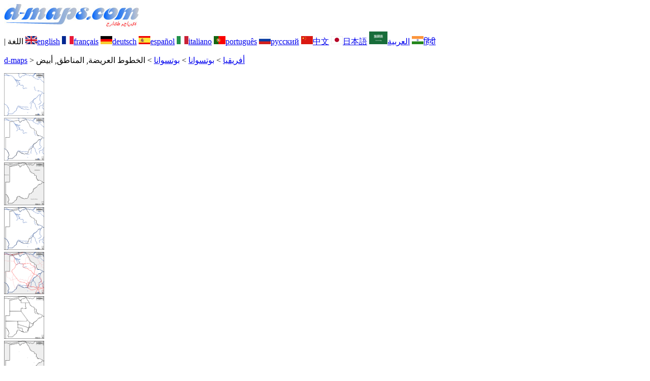

--- FILE ---
content_type: text/html; charset=UTF-8
request_url: https://www.d-maps.com/carte.php?num_car=25833&lang=ar
body_size: 2421
content:
<!DOCTYPE html><html lang="ar"><head><meta charset="UTF-8"><meta name=viewport content="width=device-width, initial-scale=1"><link rel="shortcut icon" href="o/favicon.ico" type="image/x-icon" /><link href="o/dm33_com.css" rel="stylesheet" TYPE="text/css"><link rel="canonical" href="https://d-maps.com/carte.php?num_car=25833&lang=ar" /><link rel="alternate" hreflang="en" href="https://d-maps.com/carte.php?num_car=25833&lang=en"><link rel="alternate" hreflang="fr" href="https://d-maps.com/carte.php?num_car=25833&lang=fr"><link rel="alternate" hreflang="de" href="https://d-maps.com/carte.php?num_car=25833&lang=de"><link rel="alternate" hreflang="es" href="https://d-maps.com/carte.php?num_car=25833&lang=es"><link rel="alternate" hreflang="it" href="https://d-maps.com/carte.php?num_car=25833&lang=it"><link rel="alternate" hreflang="pt" href="https://d-maps.com/carte.php?num_car=25833&lang=pt"><link rel="alternate" hreflang="ru" href="https://d-maps.com/carte.php?num_car=25833&lang=ru"><link rel="alternate" hreflang="zh" href="https://d-maps.com/carte.php?num_car=25833&lang=zh"><link rel="alternate" hreflang="ja" href="https://d-maps.com/carte.php?num_car=25833&lang=ja"><link rel="alternate" hreflang="hi" href="https://d-maps.com/carte.php?num_car=25833&lang=hi"><script async src="https://pagead2.googlesyndication.com/pagead/js/adsbygoogle.js?client=ca-pub-9222857090923782"
     crossorigin="anonymous"></script><script async src="https://fundingchoicesmessages.google.com/i/pub-9222857090923782?ers=1" nonce="5_3lYD3slW_1uUPUnNXHkw"></script><script nonce="5_3lYD3slW_1uUPUnNXHkw">(function() {function signalGooglefcPresent() {if (!window.frames['googlefcPresent']) {if (document.body) {const iframe = document.createElement('iframe'); iframe.style = 'width: 0; height: 0; border: none; z-index: -1000; left: -1000px; top: -1000px;'; iframe.style.display = 'none'; iframe.name = 'googlefcPresent'; document.body.appendChild(iframe);} else {setTimeout(signalGooglefcPresent, 0);}}}signalGooglefcPresent();})();</script><meta name="description" content="بوتسوانا d-maps.com: خريطة مجانية، خريطة تفصيلية مجانية، خريطة فارغة مجانية، خريطة أساسية عالية الدقة مجانية. ملفات GIF وPDF وCDR وSVG وWMF الخطوط العريضة, المناطق, أبيض">
		<meta name="keywords" content="بوتسوانا, خرائط، رسم الخرائط، جغرافيا، جغرافية، خلفيات، مجاني، خريطة نقطية، متجه، GIF، PDF، CDR، SVG، WMF">
	 	<title>بوتسوانا, خريطة مجانية, خريطة خاليه من الفراغ, خريطة الخطوط العريضة, خريطة القاعدة الحرة
, الخطوط العريضة, المناطق, أبيض</title></head><body><div class="premier_bandeau"><div class="logo_pc"><a href="index.php?lang=ar"><img src="images/logo_ar.jpg" alt="logo" ></a></div><div class="drapeaux_pc">| اللغة <a href=carte.php?num_car=25833&lang=en class="drapeau" ><img src="images/en.gif" alt="" height = 16 width = 23><span>english</span></a> <a href=carte.php?num_car=25833&lang=fr class="drapeau" ><img src="images/fr.gif" alt="" height = 16 width = 23><span>français</span></a> <a href=carte.php?num_car=25833&lang=de class="drapeau" ><img src="images/de.gif" alt="" height = 16 width = 23><span>deutsch</span></a> <a href=carte.php?num_car=25833&lang=es class="drapeau" ><img src="images/es.gif" alt="" height = 16 width = 23><span>español</span></a> <a href=carte.php?num_car=25833&lang=it class="drapeau" ><img src="images/it.gif" alt="" height = 16 width = 23><span>italiano</span></a> <a href=carte.php?num_car=25833&lang=pt class="drapeau" ><img src="images/pt.gif" alt="" height = 16 width = 23><span>português</span></a> <a href=carte.php?num_car=25833&lang=ru class="drapeau" ><img src="images/ru.gif" alt="" height = 16 width = 23><span>русский</span></a> <a href=carte.php?num_car=25833&lang=zh class="drapeau" ><img src="images/zh.gif" alt="" height = 16 width = 23><span>中文</span></a> <a href=carte.php?num_car=25833&lang=ja class="drapeau" ><img src="images/ja.gif" alt="" height = 16 width = 23><span>日本語</span></a> <a href=carte.php?num_car=25833&lang=ar class="drapeau" ><img src="images/ar.gif" alt="" height = 25 width = 36><span>العربية</span></a> <a href=carte.php?num_car=25833&lang=hi class="drapeau" ><img src="images/hi.gif" alt="" height = 16 width = 23><span>हिंदी</span></a></div></div><p class="titre_general"><a href="index.php?lang=ar" class="ariane"> d-maps</a> > <a href="continent.php?num_con=1&lang=ar" class="ariane">أفريقيا</a> > <a href="continent.php?num_con=131&lang=ar" class="ariane">بوتسوانا</a> > <a href="pays.php?num_pay=12&lang=ar" class="ariane">بوتسوانا</a> > <span class="jaune">الخطوط العريضة, المناطق, أبيض</span></p><div class="carte_cadre_miniature"><div><a href="pays.php?num_pay=12&lang=ar"><img src=m/africa/botswana/botswana/botswana01s.gif width=79> </a></div><div><a href="pays.php?num_pay=12&lang=ar"><img src=m/africa/botswana/botswana/botswana04s.gif width=79> </a></div><div><a href="pays.php?num_pay=12&lang=ar"><img src=m/africa/botswana/botswana/botswana07s.gif width=79> </a></div><div><a href="pays.php?num_pay=12&lang=ar"><img src=m/africa/botswana/botswana/botswana10s.gif width=79> </a></div><div><a href="pays.php?num_pay=12&lang=ar"><img src=m/africa/botswana/botswana/botswana13s.gif width=79> </a></div><div><a href="pays.php?num_pay=12&lang=ar"><img src=m/africa/botswana/botswana/botswana16s.gif width=79> </a></div><div><a href="pays.php?num_pay=12&lang=ar"><img src=m/africa/botswana/botswana/botswana19s.gif width=79> </a></div><div><a href="pays.php?num_pay=12&lang=ar"><img src=m/africa/botswana/botswana/botswana22s.gif width=79> </a></div><div><a href="pays.php?num_pay=12&lang=ar"><img src=m/africa/botswana/botswana/botswana25s.gif width=79> </a></div><div><a href="pays.php?num_pay=12&lang=ar"><img src=m/africa/botswana/botswana/botswana28s.gif width=79> </a></div><div><a href="pays.php?num_pay=12&lang=ar"><img src=m/africa/botswana/botswana/botswana31s.gif width=79> </a></div><div><a href="pays.php?num_pay=12&lang=ar"><img src=m/africa/botswana/botswana/botswana34s.gif width=79> </a></div><div><a href="pays.php?num_pay=12&lang=ar"><img src=m/africa/botswana/botswana/botswana37s.gif width=79> </a></div></div><div class="carte_titre_pc_ar">	<img src=m/africa/botswana/botswana/zz_drapeau.gif class="carte_drapeau" >بوتسوانا<div class="carte_locale">Lefatshe la Botswana</div><div class="carte_attributs">الخطوط العريضة, المناطق, أبيض</div></div><div class="carte_liens_pub_pc"><div class="carte_liens"><div class="carte_images_fichier"><div><a href="m/africa/botswana/botswana/botswana46.gif" title="GIF file"><img src="images/gif.gif" class="carte_liens_fichiers"></a></div><div><a href="m/africa/botswana/botswana/botswana46.pdf" title="PDF file"><img src="images/pdf.gif" class="carte_liens_fichiers"></a></div><div><a href="https://d-maps.eu/m/africa/botswana/botswana/botswana46.cdr" title="CDR file" download><img src="images/cdr.gif" class="carte_liens_fichiers"></a></div><div><a href="https://d-maps.eu/m/africa/botswana/botswana/botswana46.svg" title="SVG file"><img src="images/svg.gif" class="carte_liens_fichiers"></a></div><div><a href="https://d-maps.eu/m/africa/botswana/botswana/botswana46.wmf" title="WMF file" download><img src="images/wmf.gif" class="carte_liens_fichiers"></a></div></div><div class="carte_images_fichier"><div><a href=carte.php?num_car=25832&lang=ar  title=سابق><img src="images/previous2.gif" class="carte_liens_fichiers" width=101 height=40></a></div><div><a href=carte.php?num_car=25834&lang=ar title=تالي><img src="images/next2.gif" class="carte_liens_fichiers" width=101 height=40></a></div></div></div><div class="carte_pub_top"><ins class="adsbygoogle"
     style="display:inline-block;width:890px;height:109px"
     data-ad-client="ca-pub-9222857090923782"
     data-ad-slot="7497163916"></ins>
<script>
     (adsbygoogle = window.adsbygoogle || []).push({});
</script></div></div><div class="carte_centrale"><div class="carte_centrale_pub"><ins class="adsbygoogle"
     style="display:inline-block;width:160px;height:600px"
     data-ad-client="ca-pub-9222857090923782"
     data-ad-slot="5025820828"></ins>
<script>
     (adsbygoogle = window.adsbygoogle || []).push({});
</script></div><div class="carte_centrale_pub"><a title="بوتسوانا : خريطة مجانية, خريطة خاليه من الفراغ, خريطة الخطوط العريضة, خريطة القاعدة الحرة
 : الخطوط العريضة, المناطق, أبيض"><img src="m/africa/botswana/botswana/botswana46.gif" alt="بوتسوانا : خريطة مجانية, خريطة خاليه من الفراغ, خريطة الخطوط العريضة, خريطة القاعدة الحرة
 : الخطوط العريضة, المناطق, أبيض" width=713></a></div></div><div class="carte_bottom"><script async src="https://pagead2.googlesyndication.com/pagead/js/adsbygoogle.js?client=ca-pub-9222857090923782"
     crossorigin="anonymous"></script><ins class="adsbygoogle"
     style="display:inline-block;width:1200px;height:140px"
     data-ad-client="ca-pub-9222857090923782"
     data-ad-slot="5198804423"></ins>
<script>
     (adsbygoogle = window.adsbygoogle || []).push({});
</script></div><div class="carte_complementaire"><strong><font color="#964150">بوتسوانا : المناطق</font></strong><br><br>Central, Ghanzi, Kgalagadi, Kgatleng, Kweneng, Ngamiland, North-East, South-East, Southern, Chobe.</div><p class="bandeau_bottom">| <a href="infos.php?lang=ar" class="bandeau_bottom_liens_pc">المعلومات القانونية </a>| <a href="conditions.php?lang=ar" class="bandeau_bottom_liens_pc">شروط واحكام الاستخدام </a>| <a href="guest.php?lang=ar" class="bandeau_bottom_liens_pc">اقتراحاتكم، ملاحظاتكم </a>| <a href="confidentialite.php?lang=ar" class="bandeau_bottom_liens_pc">سياسة خاصة </a> <a title=" Protected by CopyrightFrance.com " href="https://www.copyrightfrance.com/certificat-depot-copyright-france-58KU297-lgus.htm" target="_blank"><img src="images/58KU297-2.gif" alt=" CopyrightFrance.com " class="protected" width=236 height=19></a></p><div class="copyright_pc">&copy; 2007-2026&nbsp;https://d-maps.com</div>	</body></html>

--- FILE ---
content_type: text/html; charset=utf-8
request_url: https://www.google.com/recaptcha/api2/aframe
body_size: 268
content:
<!DOCTYPE HTML><html><head><meta http-equiv="content-type" content="text/html; charset=UTF-8"></head><body><script nonce="Jlf65WbfL7JxqYjP5nnOgQ">/** Anti-fraud and anti-abuse applications only. See google.com/recaptcha */ try{var clients={'sodar':'https://pagead2.googlesyndication.com/pagead/sodar?'};window.addEventListener("message",function(a){try{if(a.source===window.parent){var b=JSON.parse(a.data);var c=clients[b['id']];if(c){var d=document.createElement('img');d.src=c+b['params']+'&rc='+(localStorage.getItem("rc::a")?sessionStorage.getItem("rc::b"):"");window.document.body.appendChild(d);sessionStorage.setItem("rc::e",parseInt(sessionStorage.getItem("rc::e")||0)+1);localStorage.setItem("rc::h",'1768920883309');}}}catch(b){}});window.parent.postMessage("_grecaptcha_ready", "*");}catch(b){}</script></body></html>

--- FILE ---
content_type: application/javascript; charset=utf-8
request_url: https://fundingchoicesmessages.google.com/f/AGSKWxWDR4Tay02e930ubDUknFj1uCRLE8BfQmGcx40yx9RDlwmECYQqu__MtYpT9Beevr-KmdZxtvNteIAUpliq3eyaD5rmxe6H__A7me7xbFo03ANJapEg8z2uav5_mP1JRJ9DX2ozC-ghilFeUml_0_YY6aAEx-3C08ZtPrJWjBqRvlG9aUF0psHCep-h/_/somaadscaleskyscraperscript./tidaladplugin..question_page_content:-abp-has(div:-abp-contains(ad))=%22hyperfeed_story_id_%22]:-abp-has(input[data-next-question-id])/496_98_
body_size: -1288
content:
window['5833461d-cf0a-4b00-950d-8263cc53d70e'] = true;